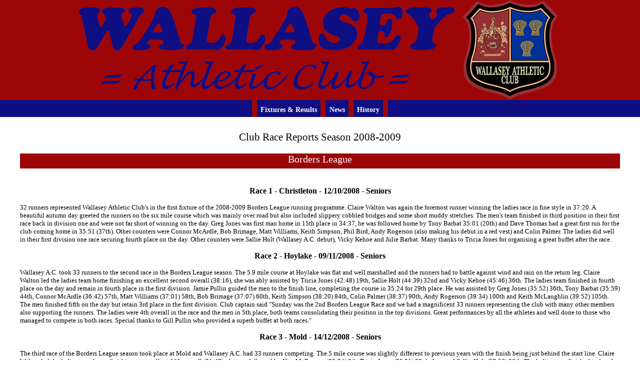

--- FILE ---
content_type: text/html
request_url: http://wallaseyathleticclub.co.uk/WAC_files/html/reports/news2008-2009.htm
body_size: 7795
content:
<!DOCTYPE html>
<html lang="en">
<head>
<link href="../../css/stylesheet.css" rel="stylesheet" type="text/css" >
<link href="../../css/site-stylescentralogo.css" rel="stylesheet" type="text/css" >
<link href="../../css/r-c-min.css" rel="stylesheet" type="text/css" >
<link rel="icon" type="image/x-icon" href="../../images/favicon.ico" >
<meta http-equiv="Content-Type" content="text/html; charset=utf-8" >
<meta name="author" content="Anthony Barbat" >
<meta name="description" content="Wallasey Athletic Club Race Reports" >
<meta name="google-site-verification" content="A2y6o6UFO1JONyV8UZdqB_hhrP6r8mgvRIJO9xnr9ak" >
<title>Wallasey Athletic Club Race Reports</title>
</head>
<!--Start of menu-->
<BODY>
<div id="myheader"><a href="../../../index.html"><img src="../../images/wacheaderps1000x200.bmp" alt="Site Name"></a>
</div>
<div id="centeredsubmenu">
    <ul>
        <li class="active"><a href="../results/fixtures.htm">Fixtures &amp; Results</a>
            <ul>
                <li><a href="../results/fixtures.htm">Fixtures</a></li>
                <li><a href="../results/results.htm">Results</a></li>
                <li><a href="../../misc/grandprix.htm">Grand Prix</a></li>
                <li><a href="../../html/results/christmas.htm">Christmas Handicap</a></li>
                <li><a href="../../html/results/summer.htm">Summer Handicap</a></li>
            </ul>
        </li>
        <li><a href="../reports/news.htm">News</a>
            <ul>
                <li><a href="../reports/news.htm">Club Races</a></li>
	            <li><a href="../reports/reports.htm">Open Races</a></li>
            </ul>
        </li>
        <li><a href="../../misc/history.htm">History</a>
            <ul>
                <li><a href="../../misc/history.htm">History</a></li>
                <li><a href="../../misc/centenary.htm">Centenary</a></li>
                <li><a href="../../html/reports/records.htm">Club Records</a></li>
            </ul>
        </li>
    </ul>
</div>
<!--End of menu-->
<div id="wrapper">
<p></p>
<BR><H1 class="cent">Club Race Reports Season 2008-2009</H1><BR>
<p></p>
<hr>
<div class="league">Borders League</div>
<hr>
<br>
<br><H3>Race 1 - Christleton - 12/10/2008 - Seniors</H3>
<br>
32 runners represented Wallasey Athletic Club's in the first fixture of the 2008-2009 Borders League running programme. Claire Walton was again the foremost runner winning the ladies race in fine style in 37:20. A beautiful autumn day greeted the runners on the six mile course which was mainly over road but also included slippery cobbled bridges and some short muddy stretches. The men's team finished in third position in their first race back in division one and were not far short of winning on the day. Greg Jones was first man home in 15th place in 34:37, he was followed home by Tony Barbat 35:01 (20th) and Dave Thomas had a great first run for the club coming home in 35:51 (37th). Other counters were Connor McArdle, Bob Brimage, Matt Williams, Keith Simpson, Phil Bird, Andy Rogerson (also making his debut in a red vest) and Colin Palmer. The ladies did well in their first division one race securing fourth place on the day. Other counters were Sallie Holt (Wallasey A.C. debut), Vicky Kehoe and Julie Barbat. Many thanks to Tricia Jones for organising a great buffet after the race.
<br>
<br><H3>Race 2 - Hoylake - 09/11/2008 - Seniors</H3>
<br>
Wallasey A.C. took 33 runners to the second race in the Borders League season. The 5.9 mile course at Hoylake was flat and well marshalled and the runners had to battle against wind and rain on the return leg. Claire Walton led the ladies team home finishing an excellent second overall (38:16), she was ably assisted by Tricia Jones (42:48) 19th, Sallie Holt (44:39) 32nd and Vicky Kehoe (45:46) 36th. The ladies team finished in fourth place on the day and remain in fourth place in the first division. Jamie Pullin guided the men to the finish line, completing the course in 35:24 for 29th place. He was assisted by Greg Jones (35:52) 36th, Tony Barbat (35:59) 44th, Connor McArdle (36:42) 57th, Matt Williams (37:01) 58th, Bob Brimage (37:07) 60th, Keith Simpson (38:20) 84th, Colin Palmer (38:37) 90th, Andy Rogerson (39:34) 100th and Keith McLaughlin (39:52) 105th. The men finished fifth on the day but retain 3rd place in the first division. Club captain said "Sunday was the 2nd Borders League Race and we had a magnificent 33 runners representing the club with many other members also supporting the runners. The ladies were 4th overall in the race and the men in 5th.place, both teams consolidating their position in the top divisions. Great performances by all the athletes and well done to those who managed to compete in both races. Special thanks to Gill Pullin who provided a superb buffet at both races."
<br>
<br><H3>Race 3 - Mold - 14/12/2008 - Seniors</H3>
<br>
The third race of  the Borders League season took place at Mold and  Wallasey A.C. had 33 runners competing. The 5 mile course was slightly different to previous years with the finish being just behind the start line.  Claire Walton led the ladies team home finishing an excellent fifth overall (31:47), she was followed by Kim McEneany (33:34) 8th, Tricia Jones (35.21) 23rd place and Sallie Holt (37:56) 36th. The ladies team finished in fourth place on the day and move up to third place in the first division. Greg Jones led a close pack of four Wallasey runners home, completing the course in 29:20 for 31st place. The others were, Matt Williams (29:29) 33rd,  Connor McArdle (29:33) 34th,Tony Barbat (29:41) 35th. Other counters were Andy Rogerson, Colin Palmer, Keith McLaughlin, Keith Simpson, Colin Benson and Arthur Wilson. The men finished third on the day and retain 3rd place in the first division.   Once again a special thanks to Les & Gill Pullin who provided a superb buffet at both races.  Some runners who are prominent in the individual age category standings are John Cottrell (who ran his 50th Borders on Sunday) and Claire Walton first, Tricia Jones second and Bob Brimage, Peter Lonsdale, Vicky Kehoe, Nicci Davies all third. Well done also to Matt Williams whose improvement is showing in the handicap results, he finished joint first in the Mold race and lies third overall.
<br>
<br><H3>Race 4 - Caernarfon - 04/01/2009 - Seniors</H3>
<br>
The course used for the Caernarfon 10K was run in the opposite direction for the fourth Borders League fixture. On a cool day the course had some icy patches which he runners were advised to avoid. Claire Walton led the ladies team home once again finishing an superb second overall (39:14), she was followed by  Tricia Jones   (44:14) 19th,  Sallie Holt (47.05) 28th place and Nicci Davies (50:05) 38th. The ladies team finished in fourth place on the day and occupy fourth place in the first division. Connor McArdle was first man home, completing the course in an excellent time of 37:27 for 28th place. Other counters were Matt Williams,   Keith McLaughlin,   John Armstrong, Colin Palmer, Keith Simpson, Colin Benson, Richard Saunders, John Cottrell and Andy Rogerson. The men finished fourth on the day and retain third place in the first division.   Once again a special thanks to Les & Gill Pullin who provided a superb buffet.  Some of Wallasey's runners lead their individual age category standings John Cottrell (Vet 60) , Claire Walton (Senior Ladies)  and Nicci Davies (Ladies Vets 50). Well done to Phil Wilkinson and Julie Barbat who received the best race times for the day after the handicaps were applied.
<br>
<br><H3>Race 5 - Capenhurst - 22/02/2009 - Seniors</H3>
<br>
Ellesmere Port Running Club organised the fifth race in the Borders League series. Once again the sun shone and the 2 lap course at Capenhurst was flat and allowed some quick times over the 5.43 miles. Wallasey had 21 men and 11 women running. Some of Wallasey's runners were jaded after their efforts of the previous day at the National in London and both teams positions suffered. The men finished 6th on the day but managed to retain third position in the first division. A gallant run by Greg Jones saw him lead the team home in 31st place in a time of 32:00. He was assisted by Tony Barbat, Connor McArdle, Jamie Pullin, Colin Palmer, Keith Simpson, Colin Benson, Matt Williams, Phil Cuthbert and Phil Bird. The ladies finished fifth on the day and held on the fourth in the first division. Although missing some of their big hitters the ladies did well, Sallie Holt was first to return in 39:19 and she was joined by Vicky Kehoe, Nicci Davies and Alison Engle (making her debut for the club). Other debutants were Nikki and Rachael Kenny and Di McArdle. Many thanks again to Les and Gill Pullin for the post race buffet and for all the supporters who cheered on the runners.
<br>
<br><H3>Race 6 - Connah's Quay - 15/03/2009 - Seniors</H3>
<br>
35 runners turned out for Wallasey A.C. in the penultimate race of the Borders League.  On a day blessed with brilliant sunshine the men packed well with 12 men in the top 100. First to return after conquering the undulating course was Greg Jones. Greg completed the 4.5 mile course in 26:13 for 39th place. He was closely followed by Tony Barbat 26:22 (40th) and Jamie Pullin 26:27 (41st). Other counters were Matt Williams, Keith McLaughlin, Connor McArdle, Colin Palmer, Keith Simpson, Paul Richardson and Phil Cuthbert. The men finished 4th on the day and remain in a solid third place in division 1. Sallie Holt was first lady home in 33:29 in 30th place. She was ably assisted by Sue Nunn, Nicci Davies and Vicky Kehoe. The ladies finished sixth on the day and are fourth in Division 1.
<br>
<br><H3>Race 7 - Wrexham - 29/04/2009 - Seniors</H3>
<br>
Wallasey Athletic Club completed their best ever season in the Borders League, the men's team finished third in division one and the ladies 4th also in division one. Added to the 2 team successes were 6 runners picking up individual prizes, John Cottrell 1st in the male over 60, Nicci Davies first in the female over 50, Keith Simpson 3rd in the male over 40, Vicky Kehoe third in the female over 35, Tony Barbat 5th in the male over 45, Greg Jones 10th in the senior men. The fast flat 4 mile course was completed first by Greg Jones in an excellent time of 22:35 (31st), he was followed by a cluster of Wallasey runners, Jamie Pullin in 22:38 (34th), Tony Barbat 22:45 (37th), Connor McArdle 23:02 (42nd) and Matt Williams 23:14 (50th). Other counters were Steve Wilkinson, John Armstrong, Phil Cuthbert, Paul Richardson and Colin Benson.  The first lady home was Claire Walton in 13th place after two months out injured (26:16),  Tricia Jones recorded 27:43 (26th), with Jane Woodhead 29:08 (35th) making an impressive debut and Sharon Lamont 29:15 (37th) completing the team.
<br>
<hr>
<div class="league">Liverpool & District XC Union</div>
<hr>
<br>
<br><H3>Race 1 - Beacon Park - 08/11/2008 - Seniors</H3>
<br>
Wallasey's runners faced a tough introduction to the new cross country season on the hilly course at Beacon Park, Skelmersdale. To add to the task the course was particularly muddy in sections which made the going even more difficult. 9 of the club's representatives completed the course but the overall result was disappointing with the club finishing 9th of the ten clubs that fielded full teams.  First home was Greg Jones (32nd),  other counters were Tony Barbat (49th), Phil Cuthbert (58th), Andy Rogerson (62nd), Matt Williams (67th) and Stan Williams (80th). Club captain Dave Walton said "On Saturday we had a strong team in the opening Liverpool and District Cross Country League race on a challenging course at Beacon Park in Skelmersdale.  9 runners completed the course and all perfomed exceptionally well in difficult conditions. The first cross country of the season is always a challenge and the wet conditions did not disappoint. Well done to everyone who took part.". Another race report can be found here.
<br>
<br><H3>Race 2 - Sefton Park - 29/11/2008 - Seniors</H3>
<br>
Freezing fog greeted the runners in the second race of the Liverpool & District Cross Country Union season. The event in Sefton Park also incorporated the McCain Cross Challenge and the European Cross Country Trials. The course which was slightly different to previous years was not as muddy as expected. Wallasey had 11 men and 3 women representatives, Connor McArdle was the first to race completing the 5.5k course in 20:19 for 19th place in the under 17 boys. The Kim McEneany led the ladies home over the 8.1k distance in 34:18 for an excellent 85th place. She was followed by Vicky Kehoe 40:21 (120th) and Julie Barbat 42:33 (129th). Greg Jones was first back for the men finishing in 25th in a time of 37:29. Other counters were Tony Barbat, the improving Matt Williams, Andy Rogerson, Colin Benson and John Armstrong.
<br>
<br><H3>Race 3 - Stadt Moers Park - 13/12/2008 - Seniors</H3>
<br>
Wallasey A.C. avoided relegation on the final league race of the season at Stadt Moers. Wallasey had 12 runners starting the race and good packing ensured Wallasey had their best finish for many years coming third in their division on the day. The points total from this race and the failure of St. Helens Sutton and Southport & Waterloo to field a team of at least four runners meant that Wallasey finished fourth overall in division. This is an extremely satisfying result after a difficult race on a course that had been used in the morning for 11 school's races. The mud was thick and extended for much of the course, also the it was hilly and under water in some spots, team captain Dave Walton described it as 'Proper cross country!'.  Greg Jones showed the men the way home and good efforts from the other counters Matt Williams, Connor McArdle, Keith McLaughlin, Phil Cuthbert and Tony Barbat helped Wallasey to a great result.
<br>
<br><H3>Championships - Clarkes Garden - 08/02/2009 - Seniors</H3>
<br>
Connor McArdle made a flying start to the Liverpool & District Cross Country Championships and he never looked back coming home first for the club in a remarkable 20th place. The team finished in 7th on the day the other counters being Greg Jones, Tony Barbat, Phil Cuthbert, Andy Rogerson and Colin Benson. Three ladies (Tricia Jones, Sallie Holt and Vicky Kehoe) also made the trip to Clarkes Garden, the course which had some snowy areas was frozen initially but was then softened up by the runners.
<br>
<hr>
<div class="league">Cross Country Championships</div>
<hr>
<br>
<br><H3>Merseyside - Arrowe Park - 10/01/2009 - Senior Men</H3>
<br>
Wallasey's ladies had a successful day at the Merseyside County Cross Country Championships at a frozen Arrowe Park. Claire Walton finished a superb fifth on the day and was selected for the county team to race at the inter-counties championships at Nottingham in March. Nicci Davies was awarded silver for second place in her age category and Julie Barbat and Rachel Saunders made up the four that picked up a bronze medal in the team event. Connor McArdle did well to finish 16th in a tough under 17 men field. The senior men finished seventh, Matt Williams leading them home in 34th place.
<br>
<br><H3>Northern - Sherdley Park, St, Helens - 24/01/2009 - Senior Men</H3>
<br>
Wallasey had 14 runners at the Northern Cross Country Championships at Sherdley Park. First to race on the muddy course was Connor McArdle, who ran well to finish 78th. Tricia Jones showed the ladies the way home, finishing in 119th place, she was followed by Vicky Kehoe (200th) and Julie Barbat (221st). The men finished in 28th place in the team event, first home was Tony Barbat, Andy Rogerson had a great run to be second home and Matt Williams, Greg Jones, Keith McLaughlin and Colin Benson made up the team. The runners owe a debt of gratitude to all the volunteers without whom there would be no race. Several of them were from Wallasey A.C. including Bob and Anne Brimage, Mel Schless, Pete McArdle and Mike Griffiths.
<br>
<br><H3>National - Parliament Hill Fields - 21/02/2009 - Senior Men</H3>
<br>
The 2009 National Cross Country Championships returned to its 'spiritual home' at Parliament Hill Fields in London. On a gloriously sunny day Wallasey had 11 male and one female runners. Julie Barbat ran her first 'National' and described the course as 'ideally suited for hippos!'. Julie completed the 8km course in 51:34 for 508th place.   The runners are also thankful to Ann & Bob Brimage also made the trip assisting as race officials. Wallasey's men finished 72nd out of 112 complete teams in the 6 man event, Greg Jones, Tony Barbat, Matt Williams, Phil Cuthbert, Andy Rogerson, and John Armstrong being the counters. Andy had led half way through the first lap before losing and retrieving a shoe. The course which included plenty of mud and several hill climbs was testing for the 1455 runners who managed to complete it, other runners from Wallasey who managed this were Keith McLaughlin, captain Dave Walton, Pat Riley, Stan Williams and Paul Thelwell (running his first National).
<br>
<hr>
<div class="league">Wirral Multi Terrain Series</div>
<hr>
<br>
<br><H3>Race 1 - Royden Park - 02/09/2008 - Senior Men</H3>
<br>
29 Wallasey runners contested the first Wirral Multi Terrain race of the new season. Rain earlier in the day had left the 4.5 mile course wet and in parts treacherous. Claire Walton was the star of the show, superbly winning the ladies race in 32:13. She was ably supported by Tricia Jones (13th) 36:07 and Kim McEneany, representing Wallasey for the first time for 5 years, (15th) 36:47. These excellent results meant the ladies first team finished the evening in second place. The ladies 'B' team finished ninth and were second 'B' team. The men's first team showed good packing with 5 runners in places 18 to 30, Jamie Pullin leading them home in 29:46. The men's first team finished in third place. The men's 'B' team finished tenth and were second 'B' team.
<br>
<br><H3>Race 2 - Eastham Woods - 09/09/2008 - Senior Men</H3>
<br>
The second Wirral Multi Terrain fixture took place at Eastham Woods and Wallasey again hard a large contingent of runners. The course was dark and narrow and fortunately no runners completely lost their way. Claire Walton excelled again by winning the ladies race. This time she extended her margin of victory over the second runner to more than a minute, a superb performance. Kim McEneany improved to 12th and was immediately followed by Tricia Jones. This meant the ladies team finished a close third on the day and retain second position overall. The ladies 'B' team (Ann Taylor-Kilbane, Sallie Holt and Vicky Kehoe) finished fifth and were first 'B' team. The men's first team slipped a little from the previous week to finish fifth. Tony Barbat was first home for the club in 16th place (25:34). The men's 'B' team again finished tenth and were second 'B' team. Early leaders in the individual categories include Greg Jones (Men under 30), Claire Walton (Ladies under 30) and Tricia Jones (Ladies over 40).
<br>
<br><H3>Race 3 - Harrison Drive - 16/09/2008 - Senior Men</H3>
<br>
Claire Walton won the ladies race in the the third race of the Wirral Multi Terrain series at Harrison Drive. This helped the ladies finish in second with assistance from Tricia Jones 9th and Kim McEneany (12th). The men's finished third on the day. Counters for the men were Greg Jones (13th), Tony Barbat (23rd), Jamie Pullin (24th), Connor McArdle (27th) and Steve Wilkinson (31st).
<br>
<br><H3>Race 4 - Arrowe Park - 23/09/2008 - Senior Men</H3>
<br>
The final race of the multi terrain series took place at Arrowe Park on a sunny evening. Men's captain Dave Walton said "It was a joy and a pleasure to be part of Wallasey Athletic Club at the Multi Terrain presentation evening. The ladies team finished in 2nd place overall and the men were 3rd in extremely competitive leagues. This is an outstanding performance and demonstrates the ever increasing strength in depth of the club. In each race we had at least 20 men and 9 ladies competing and all have contributed to the success of the club. Thanks and well done to one and all. Individual age category awards went to Greg Jones 3rd, Jamie Pullen  3rd,  Tricia Jones 2nd and Claire Walton 1st. In addition Claire Walton was awarded the overall ladies winner with a maximum of 75 points having won the ladies race on three occasions. A fantastic set of results and further adds to the growing reputation of Wallasey Athletic Club. We now need to take this standard of participation and performance into the forthcoming Borders League and Cross Country season. See you all on October 10th at Christleton for the first Borders League race."

Wallasey A.C. successfully hosted the third race in the Wirral Multi Terrain series at Harrison Drive. The contest started along the beach at the site of the former Derby pool. Claire Walton dominated the ladies race, winning in 27:15. Tricia Jones put in a great effort to finish 9th and she was backed up by Kim McEneany in 12th. This meant the ladies team finished second just one point behind the winners Tattenhall and are in joint second position overall with Tattenhall just four points behind leaders Wirral. The ladies 'B' team finished seventh and were second 'B' team (2nd overall). The men's first team got back on track to finish second 'A' team. Greg Jones had a good run the finish 13th and first for the club. The men's 'B' team again finished eighth and were second 'B' team. Claire Walton has an unassailable lead in the ladies under 30 and in the overall ladies categories. Others with leaders in the individual categories are Tricia Jones (Ladies over 40) and Greg Jones (Men under 30), in which Wallasey also have Steve Wilkinson second and Matt Williams third. Bob Brimage has a medal chance in second in the over 50 men.
<br>
<hr>
<div class="league">Christmas Handicap</div>
<hr>
<br>
<br><H3>Christmas Handicap - Wallasey Shore - 21/12/2008 - Seniors</H3>
<br>
Handicap winner was club secretary Rolf Westrum and first lady home was Sue Nunn. Matt Williams had the fastest time of the day finishing the course in 15:19 and Tricia Jones the fastest lady in 18:41.
<br>
<!--Start of footer-->
<p></p></div>
<footer class="footer">
       <div class="footercontainer">
              <div class="footerrow">
                     <div class="footer-col">
                            <h4>Fixtures & Results</h4>
                                   <ul>
                                          <li><a href="../results/fixtures.htm">Fixtures</a></li>
                                          <li><a href="../results/results.htm">Results</a></li>
                                          <li><a href="../../misc/grandprix.htm">Grand Prix</a></li>
                                          <li><a href="../../html/results/christmas.htm">Christmas Handicap</a></li>
                                          <li><a href="../../html/results/summer.htm">Summer Handicap</a></li>
                                   </ul>
                     </div>
                     <div class="footer-col">
                            <h4>News & History</h4>
                                   <ul>
                                          <li><a href="../reports/news.htm">Club Races</a></li>
                                          <li><a href="../reports/reports.htm">Open Races</a></li>
                                          <li><a href="../../misc/history.htm">History</a></li>
                                          <li><a href="../../misc/centenary.htm">Centenary</a></li>
                                          <li><a href="../../html/reports/records.htm">Club Records</a></li>
                                   </ul>
                     </div>
                     <div class="footer-col">
                            <h4>Miscellaneous</h4>
                                   <ul>
                                          <li><a href="../../misc/links.htm">Links</a></li>
                                          <li><a href="../../misc/contacts.htm">Contacts</a></li>
                                          <li><a href="../../misc/updates.htm">Updates</a></li>
                                   </ul>
                     </div>
                     <div class="footer-col">
                            <h4>Follow Us</h4>
                                   <div class="social-links">
                                          <a href="https://www.facebook.com/groups/343571882404744"><img src="../../images/facebook.png" alt="facebook icon" title="Facebook"/></a>
                                          <a href="https://www.instagram.com/wallaseyac/"><img src="../../images/instagram.png" alt="instagram icon" title="Instagram"/></a>
                                          <a href="https://www.strava.com/clubs/wallaseyathleticclub"><img src="../../images/strava.png" alt="strava icon"title="Strava"/></a>
                           </div>
                     </div>
              </div>
       </div>
</footer>
<!--End of footer-->
</body>
</html>


--- FILE ---
content_type: text/css
request_url: http://wallaseyathleticclub.co.uk/WAC_files/css/stylesheet.css
body_size: 4756
content:
@charset "UTF-8";
/* CSS Document */

/*CSS RESET*/
html,
body,
div,
span,
applet,
object,
iframe,
h1,
h2,
h3,
h4,
h5,
h6,
p,
blockquote,
pre,
a,
abbr,
acronym,
address,
big,
cite,
code,
del,
dfn,
em,
font,
img,
ins,
kbd,
q,
s,
samp,
small,
strike,
strong,
sub,
sup,
tt,
var,
dl,
dt,
dd,
ol,
ul,
li,
fieldset,
form,
label,
legend,
table,
caption,
tbody,
tfoot,
thead,
tr,
th,
td {
  margin: 0;
  padding: 0;
  border: 0;
  outline: 0;
  font-weight: inherit;
  font-style: inherit;
  font-size: 100%;
  vertical-align: middle;
}
/*End RESET - Begin Full Width CSS*/

html {
  scroll-behavior: smooth;
}

* {
  margin: 0;
  padding: 0;
  box-sizing: border-box;
}

body {
  background-color: #fff;
  font-family: verdana;
  font-size: 10pt;
}

H1 {
  font-family: verdana;
  font-size: 16pt;
  text-align: center;
}

H2 {
  font-family: verdana;
  font-size: 14pt;
  text-align: center;
}
H3 {
  font-family: verdana;
  font-weight: bold;
  font-size: 10pt;
  text-align: center;
}
P {
  font-family: verdana;
  font-size: 12pt;
}
P1 {
  font-family: verdana;
  font-size: 10pt;
}
hr {
  width: 100%;
  margin-left: auto;
  margin-right: auto;
  height: 4px;
  background-color: #ffffff;
  color: #ffffff;
  border: 0 none;
}

.event {
  max-width: 1200px;
  padding: 10px;
  text-align: center;
  background: #9c0606;
  color: white;
  font-size: 10px;
}

.eventpic img {
  display: block;
  margin-left: auto;
  margin-right: auto;
}

#map {
  width: 500px;
  height: 400px;
}

#header {
  font-family: verdana;
  padding: 0em;
  background-image: url("../images/wacheaderps1000x200.bmp");
  background-repeat: no-repeat;
  background-position: center;
  background-color: #9c0606;
  height: 200px;
}
#myheader {
  background-color: #9c0606;
  margin: 0 0 0 0;
  height: 200px;
  width: 100%;
}

#wrapper {
  font-family: verdana;
  max-width: 1200px;
  margin: 0px auto;
  padding: 0px 0px;
  background-color: #fff;
  clear: both;
}

#wrapper H3 {
  font-family: verdana;
  font-weight: bold;
  font-size: 12pt;
}
#wrapper p {
  font-family: verdana;
  font-size: 10pt;
}

#wrapper p1 {
  background-color: #9c0606;
  font-family: verdana;
  font-size: 10pt;
}

#wrapper tr.decoration img {
  display: block;
}

#mybody {
  font-family: verdana;
  font-size: 20px;
  font-weight: bold;
  width: 1000px;
}

#navbar {
  padding: 0px;
  min-width: 100%;

  height: 34px;
  margin: 0px;
  float: left;
  background-image: url("../images/navbar.jpg");
}
#section {
  margin: 0 auto;
  font-family: verdana;
  font-size: 15pt;
  font-weight: bold;
  /* width: 1200px; */
}

ul.dropdown {
  font-family: verdana;
  min-width: 100%;
  height: 34px;
  background-image: url("../images/navbar.jpg");
  background-repeat: no-repeat;
  background-position: center top;
  margin: 0px;
  padding: 0px;
  font-family: verdana;
  float: left;
}

ul.dropdown li {
  font-family: verdana;
  font-size: 10pt;

  border-right-width: 8px;
  border-right-style: solid;
  border-right-color: #9c0606;
  float: left;
  line-height: 34px;
}

ul.dropdown li a {
  font-family: verdana;
  display: block;
  padding: 0px 30px;
  text-transform: capitalize;
  font-family: verdana;
  font-size: 12px;
  font-weight: bold;
  text-decoration: none;
  color: #ffffff;
}

ul.dropdown ul li a {
  font-family: verdana;
  padding: 0px 0px 0px 20px;
  width: 240px;
  background-color: #0f0f83;
}

ul.dropdown ul li a:hover {
  background-color: #9c0606;
  color: #ffffff;
}

ul.dropdown a.open {
  color: #ffffff;
}

ul.dropdown ul li {
  background-color: transparent;
}

ul.dropdown li:hover {
  background-color: #9c0606;
}

ul.dropdown ul li:hover {
  background-color: #9c0606;
  color: #fff;
}
ul.dropdown,
ul.dropdown li,
ul.dropdown ul {
  list-style: none;
  margin: 0;
  padding: 0;
}

ul.dropdown li.hover,
ul.dropdown li:hover {
  position: relative;
  z-index: 2;
  cursor: default;
}

ul.dropdown ul {
  visibility: hidden;
  position: absolute;
  top: 100%;
  left: 0;
  z-index: 1;
  width: 100%;
  background-color: #9c0606;
}

ul.dropdown ul li {
  float: none;
}

ul.dropdown li:hover > ul {
  visibility: visible;
}

ul.menueventpages {
  font-family: verdana;
  /* max-width: 1200px; */
  width: 100%;
  height: 34px;
  background-image: url("../images/pagesnavbar.jpg");
  background-repeat: no-repeat;
  background-position: center top;
  background-color: #9c0606;
  margin: 0px;
  padding: 0px;
  float: left;
}

ul.menueventpages li {
  font-family: verdana;
  font-size: 10pt;
  border-right-width: 8px;
  border-right-style: solid;
  border-right-color: #9c0606;
  float: left;
  line-height: 34px;
}

ul.menueventpages li a {
  font-family: verdana;
  display: inline-block;
  padding: 0px 20px;
  text-transform: capitalize;
  font-family: verdana;
  font-size: 12px;
  font-weight: bold;
  text-decoration: none;
  color: #ffffff;
}

ul.menueventpages li:hover {
  background-color: #0f0f83;
}

ul.menueventpages,
ul.menueventpages li,
ul.menueventpages ul {
  list-style: none;
  margin: 0;
  padding: 0;
  height: 34px;
}

ul.menueventpages li.hover,
ul.menueventpages li:hover {
  position: relative;
  cursor: default;
}

ul.menueventpages ul {
  visibility: hidden;
  position: absolute;
  top: 100%;
  left: 0;
  width: 100%;
  background-color: #9c0606;
}

.clubscarlet {
  color: #9c0606;
  font-weight: bold;
}
.cent {
  text-align: center;
  margin: auto;
}
.myright {
  text-align: right;
}
.myleft {
  text-align: left;
}
.video {
  text-align: center;
}
.report {
  text-align: left;
  font-size: 1.1rem;
}
.myindexhead {
  text-align: center;
  color: #9c0606;
}
.myindexpage {
  color: #9c0606;
}
.mylightblue {
  height: 34px;
  background-color: #6cf;
}

.badge img {
  width: 40px;
  height: 40px;
}

.vest img {
  /* width: 40px; */
  height: 35px;
}

/**********************/
/* TEAM RESULTS TABLE */
/**********************/

table#raceresults {
  margin-left: auto;
  margin-right: auto;
  border-collapse: collapse;
  max-width: 1200px;
}

table#raceresults th {
  background-color: #9c0606;
  color: white;
  padding: 10px;
}

table#raceresults th.Club,
th.Name {
  width: 20%;
  text-align: left;
}
table#raceresults th.Time {
  width: 12%;
}

table#raceresults td.Position,
td.Name {
  border-bottom: 1px solid black;
}
table#raceresults td.Position,
td.Racetime,
td.Chiptime,
td.Chipposition,
td.Agecategory,
td.Agecategoryposition,
td.Gender,
td.Genderposition,
td.Racenumber {
  text-align: center;
  border-bottom: 1px solid black;
}
table#raceresults td.title {
  background-color: #9c0606;
  color: white;
  text-align: center;
  font-family: verdana;
  font-weight: bold;
  font-size: 12pt;
  padding-top: 10px;
  padding-bottom: 10px;
}
table#raceresults td.story {
  text-align: left;
  font-family: verdana;
  font-size: 10pt;
  padding-top: 20px;
  padding-bottom: 20px;
}

table#raceresults td {
  border-bottom: 1px solid black;
}

table#raceresults tr:hover {
  background-color: #ddd;
}

/**********************/
/* TEAM RESULTS TABLE */
/**********************/
table#teamresults {
  margin-left: auto;
  margin-right: auto;
  border-collapse: collapse;
}

table#teamresults th {
  background-color: #9c0606;
  color: white;
  padding: 10px;
  text-align: center;
}
table#teamresults th.Clubbadge {
  width: 5%;
}
table#teamresults th.Club {
  width: 25%;
  text-align: left;
}
table#teamresults th.P1,
th.P2,
th.P3,
th.P4,
th.P5,
th.P6,
th.P7,
th.P8,
th.P9,
th.P10 {
  width: 5%;
  text-align: center;
}
table#teamresults td.Club {
  text-align: left;
  vertical-align: middle;
}
table#teamresults td.Team {
  text-align: left;
  vertical-align: middle;
}
table#teamresults td.P1,
td.P2,
td.P3,
td.P4,
td.P5,
td.P6,
td.P7,
td.P8,
td.P9,
td.P10 {
  text-align: center;
  vertical-align: middle;
}

table#teamresults tr:hover {
  background-color: #ddd;
}

table#teamresults td {
  border-bottom: 1px solid black;
  vertical-align: middle;
}
table#teamresults td.P1,
td.P2,
td.P3,
td.P4,
td.P5,
td.P6,
td.P7,
td.P8,
td.P9,
td.P10,
td.P11,
td.P12 {
  width: 6%;
  text-align: right;
}
table#teamresults th.teamresultsheader {
  text-align: center;
  color: black;
  background-color: #ccffff;
  font-family: verdana;
  font-size: 14pt;
}
/*******************/
/* OPEN RACE TABLE */
/*******************/

table#otherresults {
  margin-left: auto;
  margin-right: auto;
  border-collapse: collapse;
}

table#otherresults th {
  background-color: #9c0606;
  color: #fff;
  padding: 10px;
  border-bottom: 1px solid black;
}

table#otherresults th.Name {
  width: 20%;
  text-align: left;
}
table#otherresults th.Time {
  width: 16%;
}

table#otherresults td.Position,
td.Name {
  border-bottom: 1px solid black;
}
table#otherresults td.Position,
td.Racetime,
td.Chiptime,
td.Chipposition,
td.Agecategory,
td.Agecategoryposition,
td.Gender,
td.Genderposition,
td.Racenumber {
  text-align: center;
  border-bottom: 1px solid black;
}
table#otherresults td.title {
  background-color: #9c0606;
  color: white;
  text-align: center;
  font-family: verdana;
  font-weight: bold;
  font-size: 12pt;
  padding-top: 10px;
  padding-bottom: 10px;
}
table#otherresults td.story {
  text-align: left;
  font-family: verdana;
  font-size: 10pt;
  padding-top: 20px;
  padding-bottom: 20px;
}

table#otherresults td.noborder {
  border-bottom: 1px solid black;
  border-left: 0px solid black;
  border-right: 0px solid black;
}
table#otherresults td {
  border-bottom: 1px solid black;
}

table#otherresults tr:hover {
  background-color: #ddd;
}
/*******************/
/* OPEN RACE TABLE */
/*******************/

table#openresults {
  margin-left: auto;
  margin-right: auto;
  border-collapse: collapse;
  width: 100%;
}

table#openresults th {
  background-color: #b4b5b1;
  color: #fff;
  /* padding: 20px, 10px, 0px, 20px; */
  line-height: 34px;
  border-bottom: 1px solid black;
}

table#openresults th.OpenPosition,
th.OpenChipPosition,
th.OpenBib,
th.OpenGender,
th.OpenAC {
  width: 12%;
  text-align: center;
}

table#openresults th.OpenName {
  width: 30%;
  text-align: left;
}

table#openresults th.OpenChipTime {
  padding-right: 10px;
  padding-left: 10px;
}

table#openresults td.OpenName {
  /* width: 30%; */
  text-align: left;
  padding-left: 10px;
}

table#openresults td.OpenPosition,
td.OpenChipPosition,
td.OpenChipTime,
td.OpenRaceTime,
td.OpenName {
  border-bottom: 2px solid #9c0606;
  font-weight: 600;
  font-size: larger;
  /* width: 12%; */
}

table#openresults td.OpenCategoryPosition {
  border-bottom: 2px solid #9c0606;
}
table#openresults td.OpenChipTime {
  padding-right: 10px;
  padding-left: 10px;
}
table#openresults td.OpenBib {
  line-height: 6px;
  /* padding-bottom: 8px; */
  font-size: 4px;
  border-right: 2px solid #9c0606;
  border-left: 2px solid #9c0606;
  border-bottom: 2px solid #9c0606;
}
table#openresults td.OpenRaceNumber {
  font-size: large;
  font-weight: bold;
  border-right: 2px solid #9c0606;
  border-left: 2px solid #9c0606;
  border-bottom: 2px solid #9c0606;
}

table#openresults td.OpenName {
  text-align: left;
  border-bottom: 2px solid #9c0606;
}

table#openresults td.OpenGender,
td.OpenAgeCategory {
  font-weight: bold;
}
table#openresults td.OpenPosition,
td.OpenChipTime,
td.OpenRaceTime,
td.OpenChipPosition,
td.OpenAgeCategoryPosition,
td.OpenGenderPosition,
td.OpenRaceNumber {
  text-align: center;
  border-bottom: 2px solid #9c0606;
}
table#openresults td.OpenChipTime,
td.OpenRaceTime {
  /* text-align: center; */
  /* color: darkgray; */
  font-weight: 700;
  border-bottom: 2px solid #9c0606;
}

table#openresults tbody.mybody:hover td {
  background-color: #b4b5b1;
}

/******************/
/* FIXTURES TABLE */
/******************/

table#fixtures {
  margin-left: auto;
  margin-right: auto;
  border-collapse: collapse;
}

table#fixtures th {
  background-color: #9c0606;
  color: white;
  padding: 10px 0px;
}
table#fixtures th.Eventname {
  width: 15%;
  text-align: left;
}
table#fixtures th.Comments,
th.Club {
  width: 10%;
  text-align: left;
}
table#fixtures th.Location {
  width: 15%;
  text-align: left;
}
table#fixtures th.Results {
  width: 7%;
  text-align: left;
}
table#fixtures th.Day {
  width: 5%;
  text-align: left;
}
table#fixtures th.Date,
td.Date {
  width: 15%;
  text-align: left;
  padding-left: 10px;
}
table#fixtures th.Category,
td.Category {
  width: 11%;
  text-align: center;
}
table#fixtures th.Time {
  width: 7%;
}

table#fixtures td.Results,
td.Standings {
  text-align: center;
}
table#fixtures td.Time {
  text-align: center;
}

table#fixtures tr:hover {
  background-color: #ddd;
}

table#fixtures td {
  border-bottom: 1px solid black;
}
table#fixtures th.fixturesheader {
  background-color: #9c0606;
  font-family: verdana;
  font-size: 14pt;
}

table#xmasfixtures {
  margin-left: auto;
  margin-right: auto;
  border-collapse: collapse;
}

table#xmasfixtures th {
  background-color: #9c0606;
  color: white;
  padding: 10px;
}
table#xmasfixtures th.Eventname {
  width: 15%;
  text-align: left;
}
table#xmasfixtures th.Comments,
th.Club {
  width: 10%;
  text-align: left;
}
table#xmasfixtures th.Location {
  width: 15%;
  text-align: left;
}
table#xmasfixtures th.Results {
  width: 7%;
  text-align: left;
}
table#xmasfixtures th.Day {
  width: 5%;
  text-align: left;
}
table#xmasfixtures th.Date {
  width: 15%;
  text-align: left;
}
table#xmasfixtures th.Category {
  width: 11%;
  text-align: left;
}
table#xmasfixtures th.Time {
  width: 7%;
}

table#xmasfixtures td.Results,
td.Standings {
  text-align: center;
}
table#xmasfixtures td.Time {
  text-align: center;
}

table#xmasfixtures tr:hover {
  background-color: #ddd;
}

table#xmasfixtures td {
  border-bottom: 1px solid black;
}
table#xmasfixtures th.xmasfixturesheader {
  background-color: #9c0606;
  font-family: verdana;
  font-size: 14pt;
}

table#teamstandings {
  margin-left: auto;
  margin-right: auto;
  border-collapse: collapse;
}

table#teamstandings th {
  background-color: #9c0606;
  color: white;
  padding: 10px;
}
table#teamstandings th.Total {
  width: 4%;
  text-align: center;
}
table#teamstandings th.Position {
  width: 3%;
  text-align: left;
}
table#teamstandings th.Clubbadge {
  width: 5%;
  text-align: left;
}
table#teamstandings th.Club {
  width: 25%;
  text-align: left;
}
table#teamstandings th.Race {
  width: 9%;
  text-align: center;
}
table#teamstandings th.Team {
  width: 3%;
  text-align: center;
}
table#teamstandings td.Club {
  text-align: left;
  vertical-align: middle;
}
table#teamstandings td.Time {
  text-align: center;
}
table#teamstandings td.Total {
  text-align: center;
  vertical-align: middle;
}
table#teamstandings td.Race,
td.Position,
td.Team {
  text-align: center;
  vertical-align: middle;
}

table#teamstandings tr:hover {
  background-color: #ddd;
}

table#teamstandings td {
  border-bottom: 1px solid black;
}
table#teamstandings th.teamstandingsheader {
  color: black;
  background-color: #fff;
  font-family: verdana;
  font-size: 14pt;
}

table#indstandings {
  margin-left: auto;
  margin-right: auto;
  border-collapse: collapse;
}

table#indstandings th {
  background-color: #9c0606;
  color: white;
  padding: 10px;
}
table#indstandings th.Total {
  width: 4%;
  text-align: center;
}
table#indstandings th.Position {
  width: 4%;
  text-align: center;
}
table#indstandings th.Club {
  width: 17%;
  text-align: left;
}
table#indstandings th.Name {
  width: 14%;
  text-align: left;
}
table#indstandings th.Race {
  width: 7%;
  text-align: left;
}

table#indstandings td.Race {
  text-align: center;
}
table#indstandings td.Total {
  text-align: right;
}

table#indstandings tr:hover {
  background-color: #ddd;
}

table#indstandings td {
  border-bottom: 1px solid black;
}
table#indstandings th.indstandingsheader {
  color: black;
  background-color: #fff;
  font-family: verdana;
  font-size: 14pt;
}

table#runnerresults {
  margin-left: auto;
  margin-right: auto;
  border-collapse: collapse;
}

table#runnerresults th {
  background-color: #9c0606;
  color: white;
  padding: 10px;
}

table#runnerresults th.Eventname {
  width: 25%;
  text-align: left;
}
table#runnerresults th.Location {
  width: 10%;
  text-align: left;
}
table#runnerresults th.Position {
  width: 8%;
  text-align: right;
}
table#runnerresults th.Date {
  width: 8%;
  text-align: left;
}
table#runnerresults th.Club {
  width: 5%;
  text-align: left;
}
table#runnerresults th.Category {
  width: 5%;
  text-align: center;
}
table#runnerresults th.Miles,
th.KM {
  width: 5%;
  text-align: center;
}
table#runnerresults th.Categoryposition,
th.Genderposition {
  width: 5%;
  text-align: center;
}
table#runnerresults th.Racetime,
th.Chiptime {
  width: 8%;
  text-align: center;
}
table#runnerresults th.Racenumber {
  width: 5%;
  text-align: left;
}

table#runnerresults th.Time {
  width: 7%;
}

table#runnerresults td.Racetime,
td.Genderposition,
td.Position,
td.Categoryposition,
td.Racenumber,
td.Category {
  text-align: center;
}

table#runnerresults tr:hover {
  background-color: #ddd;
}

table#runnerresults td {
  border-bottom: 1px solid black;
}
table#runnerresults th.runnerresultsheader {
  color: black;
  background-color: #fff;
  font-family: verdana;
  font-size: 14pt;
}

table#xmas {
  margin-left: auto;
  margin-right: auto;
  border-collapse: collapse;
}

table#xmas th {
  padding: 0.2rem;
  text-align: center;
  background-color: #b4b5b1;
  border-bottom: 1px solid black;
  /* line-height: 34px; */
}

table#xmas th.Position {
  width: 20%;
  text-align: left;
}
table#xmas th.Name {
  width: 25%;
  text-align: left;
}
table#xmas th.Time {
  width: 15%;
}
table#xmas th.HandicapCategory {
  width: 12%;
}
table#xmas td.HandicapName {
  font-weight: 600;
  font-size: 0.9rem;
  text-align: left;
}
table#xmas td.HandicapClubPosition,
td.HandicapRaceTime,
td.HandicapHandicapTime,
td.HandicapNetTime,
td.HandicapGender,
td.HandicapAgeCategory,
td.HandicapAgeCategoryPosition {
  font-weight: 600;
  font-size: 0.9rem;
  text-align: center;
}

table#xmas tr:hover {
  background-color: #ddd;
}

table#xmas td {
  padding: 0.1rem;
  padding-top: 0px;
  padding-bottom: 0px;
  /* text-align: center; */
  background-color: #fff;
  border-bottom: 2px solid #9c0606;
}

table#history {
  margin-left: auto;
  margin-right: auto;
  border-collapse: collapse;
}

table#history th {
  background-color: #9c0606;
  color: white;
  padding: 10px;
}

table#history th.Date {
  width: 15%;
  text-align: left;
}
table#history th.Dateaccuracy {
  width: 5%;
  text-align: left;
}
table#history th.Headline {
  width: 50%;
  text-align: left;
}
table#history th.Ref {
  width: 5%;
  text-align: right;
}
table#history th.Photo {
  width: 25%;
  text-align: left;
}

table#history tr:hover {
  background-color: #ddd;
}
table#history td {
  border-bottom: 1px solid black;
  vertical-align: top;
}

table#entity {
  margin-left: auto;
  margin-right: auto;
  border-collapse: collapse;
  width: 100%;
}

table#entity th {
  background-color: #9c0606;
  color: white;
  padding: 10px;
}

table#entity th.Date {
  width: 15%;
  text-align: left;
}
table#entity th.Dateaccuracy {
  width: 3%;
  text-align: left;
}
table#entity th.Headline {
  width: 72%;
  text-align: left;
}
table#entity th.Ref {
  width: 5%;
  text-align: right;
}
table#entity th.Photo {
  width: 5%;
  text-align: left;
}

table#entity tr:hover {
  background-color: #ddd;
}

table#entity td {
  border-bottom: 1px solid black;
}
table#contacts {
  margin-left: auto;
  margin-right: auto;
  border-collapse: collapse;
}
table#contacts th {
  background-color: #9c0606;
  color: white;
  padding: 10px;
}
table#contacts th.role,
th.email {
  width: 30%;
  text-align: left;
}
table#contacts th.contact,
th.telephone {
  width: 20%;
  text-align: left;
}
table#contacts th.contactsheader {
  color: black;
  background-color: #ccffff;
  font-family: verdana;
  font-size: 14pt;
}

table#links {
  margin-left: auto;
  margin-right: auto;
  border-collapse: collapse;
}
table#links th {
  background-color: #9c0606;
  color: white;
  padding: 10px;
  column-span: 2;
}

table#links th.clubs,
th.organisation {
  width: 40%;
  text-align: left;
}
table#links th.linkbadge {
  width: 10%;
  text-align: right;
}
table#links td.clubs,
td.organisation {
  width: 40%;
  text-align: left;
}
table#links td.linkbadge {
  width: 10%;
  text-align: right;
}

table#links th.linksheader {
  color: black;
  background-color: #ffffff;
  font-family: verdana;
  font-size: 14pt;
}

table#updates {
  margin-left: auto;
  margin-right: auto;
  border-collapse: collapse;
}
table#updates th {
  background-color: #9c0606;
  color: white;
  padding: 10px;
}
table#updates th.date {
  width: 10%;
  text-align: center;
}
table#updates th.update {
  width: 90%;
  text-align: left;
}
table#updates td.clubs,
td.organisations {
  width: 25%;
  text-align: center;
}
table#updates th.updatesheader {
  color: black;
  background-color: #ffffff;
  font-family: verdana;
  font-size: 14pt;
}
table#updates td.date {
  width: 10%;
  text-align: center;
  vertical-align: text-top;
}

table#aboutus {
  margin-left: auto;
  margin-right: auto;
  border-collapse: collapse;
}
table#aboutus th {
  background-color: #9c0606;
  color: white;
  padding: 10px;
}
table#aboutus td.clubs,
td.organisations {
  width: 25%;
  text-align: center;
}
table#aboutus th.aboutusheader {
  color: black;
  background-color: #ccffff;
  font-family: verdana;
  font-size: 1rem;
}

table#centenary {
  margin-left: auto;
  margin-right: auto;
  border-collapse: collapse;
}
table#centenary th {
  background-color: #9c0606;
  color: white;
  padding: 10px;
}
table#centenary th.finish,
th.handicap {
  width: 15%;
  text-align: left;
}
table#centenary th.estimatedtime,
th.racetime,
th.difference,
th.name {
  width: 18%;
  text-align: center;
}
table#centenary td.finish,
td.handicap {
  width: 15%;
  text-align: center;
}
table#centenary td.estimatedtime,
td.racetime,
td.difference,
td.name {
  width: 18%;
  text-align: center;
}
table#centenary th.centenaryheader {
  color: black;
  background-color: #ffffff;
  font-family: verdana;
  font-size: 14pt;
}
table#centenary tr:hover {
  background-color: #ddd;
}

table#galleryslideshow {
  margin-left: auto;
  margin-right: auto;
  border-collapse: collapse;
  width: 100%;
  /* border: 10px solid black; */
}

table#galleryslideshow img {
  width: 100%;
  display: block;
}

table#galleryslideshow td.buttons {
  text-align: left;
  background-color: #0f0f83;
}
table#galleryslideshow td.titles {
  text-align: right;
  background-color: #0f0f83;
  /* min-width: 1200px; */
}

table#records {
  margin-left: auto;
  margin-right: auto;
  border-collapse: collapse;
}

table#records th {
  background-color: #9c0606;
  color: white;
  padding-top: 10px;
  padding-bottom: 10px;
  text-align: left;
}

table#records th.Date {
  width: 15%;
  text-align: center;
}

table#records th.recordcolcent {
  /* width: 5%; */
  text-align: center;
}
table#records th.recordresult {
  width: 6%;
  text-align: left;
}
table#records th.recordhead {
  text-align: center;
}

table#records td.recordevent {
  background-color: #9c0606;
  text-align: center;
  color: white;
}

table#records tr:hover {
  background-color: #ddd;
}
table#records td {
  border-bottom: 1px solid black;
  vertical-align: top;
  padding-left: 5px;
  padding-right: 5px;
}

table#records2002 {
  margin-left: auto;
  margin-right: auto;
  border-collapse: collapse;
}

div.hr hr {
  height: 10px;
  color: #ffffff;
  background-color: #ffffff;
  border: none;
}
div.hrscarlet hr {
  height: 10px;
  color: #9c0606;
  background-color: #9c0606;
  border: none;
}

img {
  display: block;
  margin-left: auto;
  margin-right: auto;
}

.league {
  height: 30px;
  border: 0px;
  text-align: center;
  background-color: #9c0606;
  color: #ffffff;
  font-size: 1.5em;
  vertical-align: middle;
}

.footercontainer {
  max-width: 1170px;
  margin: auto;
}
.footerrow {
  display: flex;
  flex-wrap: wrap;
}
.footer {
  background-color: #9c0606;
  padding: 70px 0;
}
.footer-col {
  width: 25%;
  padding: 0 15px;
}
.footer-col h4 {
  font-size: 18px;
  color: #ffffff;
  text-transform: capitalize;
  margin-bottom: 35px;
  font-weight: 500;
  position: relative;
}
.footer-col h4::before {
  content: "";
  position: absolute;
  left: 0;
  bottom: -10px;
  background-color: #4d0000;
  height: 2px;
  box-sizing: border-box;
  width: 200px;
}
.footer-col ul li {
  list-style-type: none;
}
.footer-col ul li:not(:last-child) {
  margin-bottom: 10px;
}
.footer-col ul li a {
  font-size: 16px;
  text-transform: capitalize;
  color: #ffffff;
  text-decoration: none;
  font-weight: 450;
  color: #bbbbbb;
  display: block;
  transition: all 0.3s ease;
}
.footer-col ul li a:hover {
  color: #ffffff;
  padding-left: 8px;
}
.footer-col .social-links a {
  display: inline-block;
  height: 40px;
  width: 40px;
  background-color: rgba(255, 255, 255, 0.2);
  margin: 0 10px 10px 0;
  text-align: center;
  line-height: 40px;
  border-radius: 50%;
  color: #ffffff;
  transition: all 0.5s ease;
}
.footer-col .social-links a:hover {
  color: #24262b;
  background-color: #ffffff;
}

/*responsive*/
@media (max-width: 767px) {
  .footer-col {
    width: 50%;
    margin-bottom: 30px;
  }
}
@media (max-width: 574px) {
  .footer-col {
    width: 100%;
  }
}

/* Centered Dropdown Menu */
div#centeredsubmenu {
  clear: both;
  float: left;
  margin: 0 0 1em;
  padding: 0;
  width: 100%;
  background: #0f0f83;
  font-family: Verdana; /* Menu font */
  font-size: 90%; /* Menu text size */
  z-index: 10; /* This makes the dropdown menus appear above the page content below */
  position: relative;
}

/* Top menu items */
div#centeredsubmenu ul {
  margin: 0;
  padding: 0;
  list-style: none;
  float: right;
  position: relative;
  right: 50%;
}
div#centeredsubmenu > ul > li {
  margin: 0 0 0 0px;
  padding: 0;
  float: left;
  position: relative;
  left: 50%;
}

div#centeredsubmenu > ul > li a {
  display: block;
  margin: 0;
  padding: 0.6em 0.5em 0.4em;
  font-size: 1.2em;
  line-height: 1.4em;
  background: #0f0f83;
  text-decoration: none;
  color: #ffffff;
  font-weight: bold;
  border-right: 10px solid #9c0606;
}

div#centeredsubmenu > ul > li.active a {
  border-left: 10px solid #9c0606;
}

div#centeredsubmenu > ul > li a:hover {
  background: #9c0606; /* Top menu items background colour */
  color: #ffffff;
}
div#centeredsubmenu > ul > li:hover a {
  /* This line is required for IE 6 and below */
  background: #9c0606; /* Top menu items background colour */
  color: #ffffff;
}

/* Submenu items */
div#centeredsubmenu ul ul {
  display: none; /* Sub menus are hidden by default */
  position: absolute;
  top: 2.9em;
  left: 0;
  width: 18em; /* width of the drop-down menus */
}
div#centeredsubmenu ul ul li {
  clear: left;
  width: 100%;
}

div#centeredsubmenu ul ul li a,
div#centeredsubmenu ul li.active li a,
div#centeredsubmenu ul li:hover ul li a {
  /* This line is required for IE 6 and below */
  font-size: 1.2em;
  font-weight: bold; /* resets the bold set for the top level menu items */
  background: #0f0f83;
  color: #ffffff;
  line-height: 1.4em; /* overwrite line-height value from top menu */
  border-bottom: 1px solid #ddd; /* sub menu item horizontal lines */
  border-left: 0px;
  border-right: 0px;
}
div#centeredsubmenu ul ul li a:hover,
div#centeredsubmenu ul li.active ul li a:hover,
div#centeredsubmenu ul li:hover ul li a:hover {
  /* This line is required for IE 6 and below */
  background: #9c0606; /* Sub menu items background colour */
  color: #ffffff;
}

/* Flip the last submenu so it stays within the page */
div#centeredsubmenu ul li:last-child ul {
  left: auto; /* reset left:0; value */
  right: 0; /* Set right value instead */
}

/* Make the sub menus appear on hover */
div#centeredsubmenu ul li:hover ul {
  /* This line is required for IE 6 and below */
  display: block; /* Show the sub menus */
}

/* SEASON RESULTS */
#seasonresults {
  display: flex;
  grid-template-columns: 3fr 2fr;
  align-items: stretch;
  justify-content: center;
  margin-top: 0.75rem;
  margin-bottom: 0.75rem;
  height: 200px;
}

#seasonresults-txt {
  background-color: #9c0606;
  color: #fff;
  fill: #9c0606;
  display: inline-block;
  justify-content: center;
  padding: 5rem 0.5rem;
}
#seasonresults-txt a {
  font-size: 1rem;
  color: #fff;
  text-decoration: none;
}

#seasonresults-img img {
  width: 400px;
  height: 200px;
  object-fit: cover;
}


--- FILE ---
content_type: text/css
request_url: http://wallaseyathleticclub.co.uk/WAC_files/css/site-stylescentralogo.css
body_size: 4343
content:
/* Page body styles */
body {
  margin: 0; /* Remove the default page margin */
}

a {
  color: #004e9d; /* Link color */
}
a:hover {
  color: #000; /* Hovered link color */
}

h1 {
  text-align: center;
}

/* Responsive images */
figure {
  text-align: center;
  margin: 0.5rem 0;
  padding: 0;
}
figure svg,
figure img {
  max-width: 100%;
  height: auto;
}
figcaption {
  margin-bottom: 0.25rem;
  font-family: verdana;
}

figcaption a {
  color: #333; /* Link color */
  text-decoration: none;
  font-size: 0.75rem;
}

figcaption:hover a {
  text-decoration: underline;
}
/* Header */
.header {
  border-bottom: 2px solid #000;
  background: #9c0606;
  padding: 1rem;
  text-align: center;
}
.header figure {
  margin: 0;
  padding: 0;
}
.header figure img,
.header figure svg {
  display: inline-block;
}

.header a {
  color: #fff; /* Header Link color */
}

/* Horizontal menu links used in the header and footer */
.menu-links {
  list-style: none;
  margin: 0.5em 0;
  padding: 0;
}
.menu-links li {
  display: inline-block;
}
.menu-links a {
  display: block;
  padding: 0.5em;
  white-space: nowrap;
}

/* Main Content Column */
.main-content {
  background: #fff;
}

/* Left Sidebar Column */
.left-sidebar {
  background: #fff;
}

/* Right Sidebar Column */
.right-sidebar {
  background: #fff;
}

/*************************/
/*        FIXTURES       */
/*************************/
/****** FIXTURE CARD *****/

.fixturecard {
  /* Add shadows to create the "card" effect */
  box-shadow: 0 8px 16px 0 rgba(0, 0, 0, 0.2);
  transition: 0.3s;
  border-radius: 5px; /* 5px rounded corners */
  position: relative;
}

/* On mouse-over, add a deeper shadow */
.fixturecard:hover {
  box-shadow: 0 16px 32px 0 rgba(0, 0, 0, 0.4);
}

/* Add rounded corners to the top left and the top right corner of the image */
#fixturecard-img img {
  border-top-left-radius: 5px;
  border-top-right-radius: 5px;
  object-fit: contain;
}

#fixturecard-league-img {
  margin-top: -40px;
}

#fixturecard-league-img img {
  border-radius: 50%;
  border: #fff 6px solid;
}

/* Add some padding inside the card container */
#fixturecardcontainer {
  padding: 2px 2px;
  display: flex;
  gap: 1rem;
  align-items: center;
  justify-content: center;
}

#fixturecardcontainer p {
  font-size: 0.75rem;
}

#fixturecard-date {
  padding: 16px 16px;
  display: flex;
  gap: 1rem;
  align-items: center;
  justify-content: center;
  background-color: #9c0606;
  color: #fff;
  border-bottom-left-radius: 5px; /* 5px rounded corners */
  border-bottom-right-radius: 5px; /* 5px rounded corners */
}
/****** FIXTURE PAGE *****/
#fixturedate p {
  color: #fff;
}

#fixturepageleague {
  display: flex;
  gap: 1rem;
  align-items: center;
  justify-content: center;
}

#fixturepagelocation {
  width: 100%;
  margin-top: 2rem;
  padding: 2px 16px;
  display: flex;
  gap: 1rem;
  align-items: center;
  justify-content: space-between;
  background-color: #9c0606;
  color: #fff;
}
#fixturepagedate {
  padding: 2px 16px;
  display: flex;
  gap: 1rem;
  align-items: center;
  justify-content: space-between;
  background-color: #9c0606;
  color: #fff;
  height: 60px;
}

#fixturepagecontainer {
  padding: 2px 10px;
  display: flex;
  gap: 1rem;
  align-items: center;
  justify-content: space-between;
  background-color: #9c0606;
  color: #fff;
}
#fixturepagecourse {
  margin: 2rem auto;
  padding: 2px 10px;
  display: flex;
  gap: 1rem;
  align-items: center;
  justify-content: center;
  background-color: #9c0606;
  color: #fff;
}

#fixturepagecoursemap {
  padding: 0px;
  display: flex;
  gap: 1rem;
  align-items: center;
  justify-content: center;
}

#fixturepagenarrow img {
  width: 100%;
  height: 400px;
  object-fit: cover;
}

#fixturepageclub {
  padding: 2px 0px;
  display: flex;
  flex-direction: column;
  gap: 1rem;
  align-items: center;
  justify-content: space-between;
}
/*************************/
/*        RESULTS        */
/*************************/
/****** RESULTS CARD *****/

.resultcard {
  /* Add shadows to create the "card" effect */
  box-shadow: 0 8px 16px 0 rgba(0, 0, 0, 0.2);
  transition: 0.3s;
  border-radius: 5px; /* 5px rounded corners */
  position: relative;
}

/* On mouse-over, add a deeper shadow */
.resultcard:hover {
  box-shadow: 0 16px 32px 0 rgba(0, 0, 0, 0.4);
}

/* Add rounded corners to the top left and the top right corner of the image */
#resultcard-img img {
  border-top-left-radius: 5px;
  border-top-right-radius: 5px;
  object-fit: cover;
  height: 300px;
}

#resultcard-league-img {
  margin-top: -40px;
}

#resultcard-league-img img {
  border-radius: 50%;
  border: #fff 6px solid;
}

/* Add some padding inside the card container */
#resultcardcontainer {
  padding: 2px 2px;
  display: flex;
  gap: 1rem;
  align-items: center;
  justify-content: center;
}

#resultcardcontainer p {
  font-size: calc(6px + 0.390625vw);
}

#resultcard-date {
  margin-top: 0.5rem;
  padding: 16px 16px;
  display: flex;
  gap: 1rem;
  align-items: center;
  justify-content: center;
  background-color: #0f0f83;
  color: #fff;
  border-bottom-left-radius: 5px; /* 5px rounded corners */
  border-bottom-right-radius: 5px; /* 5px rounded corners */
}

/*** RESULTS CARD BLACK **/
#resultcardblack {
  /* Add shadows to create the "card" effect */
  box-shadow: 0 8px 16px 0 rgba(0, 0, 0, 0.2);
  transition: 0.3s;
  position: relative;
  width: 400px;
  height: 300px;
  position: relative;
}

/* On mouse-over, add a deeper shadow */
#resultcardblack:hover {
  box-shadow: 0 16px 32px 0 rgba(0, 0, 0, 0.4);
}

#resultcardblackcontainer {
  width: 400px;
  height: 300px;
  position: absolute;
  top: 0px;
  left: 0px;
  /* background-image: linear-gradient(to top, #000, transparent); */
  background: linear-gradient(
    transparent 0%,
    rgba(0, 0, 0, 0.8743872549019608) 75%,
    rgba(0, 0, 0, 1) 100%
  );
  text-align: center;
}

#resultcardimageblack img {
  width: 400px;
  height: 300px;
  object-fit: cover;
  display: block;
}

#resultcardtextblackcentered {
  width: 100%;
  position: absolute;
  top: 80%;
  color: #fff;
  text-align: center;
}
/***** OPEN RACE CARD ****/
#openracecard {
  /* Add shadows to create the "card" effect */
  box-shadow: 0 8px 16px 0 rgba(0, 0, 0, 0.2);
  transition: 0.3s;
  border-radius: 5px; /* 5px rounded corners */
  position: relative;
  width: 350px;
  height: 200px;
  display: flex;

  border-bottom-right-radius: 20px;
}

/* On mouse-over, add a deeper shadow */
#openracecard:hover {
  box-shadow: 0 16px 32px 0 rgba(0, 0, 0, 0.4);
}

/* Add rounded corners to the top left and the top right corner of the image */
#openracecardimage img {
  border-top-left-radius: 5px;
  border-bottom-left-radius: 5px;
  width: 100%;
  height: 200px;
  object-fit: cover;
}
#openracecardimage {
  border-top-left-radius: 5px;
  border-bottom-left-radius: 5px;
  width: 100%;
  height: 200px;
  /* object-fit: contain; */
}

#openracecardtext {
  width: 100%;
  height: 200px;
  border-top-right-radius: 5px;
  border-bottom-right-radius: 5px;
  display: flex;
  flex-direction: column;
  align-items: center;
  justify-content: space-between;
  /* background: linear-gradient(#9c0606, #fff); */
  background: linear-gradient(#9c0606 0%, #9c0606 55%, #fff 100%);
}

#openracecardtexttop {
  padding: 12px;
  /* background-color: #9c0606; */
  color: #fff;
  text-align: center;
}

#openracecardtexttop a {
  color: #fff;
}
#openracecardtextmid {
  /* background-color: #9c0606; */
  color: #fff;
  text-align: center;
}

#openracecardtextmid a {
  /* background-color: #9c0606; */
  color: #fff;
  text-align: center;
}

#openracecardtextbtm {
  color: #9c0606;
  padding: 12px;
}

/*************************/
/*        RUNNERS       */
/*************************/
/****** RUNNER CARD *****/

.runnercard {
  /* Add shadows to create the "card" effect */
  box-shadow: 0 8px 16px 0 rgba(0, 0, 0, 0.2);
  transition: 0.3s;
  border-radius: 5px; /* 5px rounded corners */
  position: relative;
}

/* On mouse-over, add a deeper shadow */
.runnercard:hover {
  box-shadow: 0 16px 32px 0 rgba(0, 0, 0, 0.4);
}

/* Add rounded corners to the top left and the top right corner of the image */
#runnercard-img img {
  border-top-left-radius: 5px;
  border-top-right-radius: 5px;
  height: 300px;
  width: 100%;
  object-fit: cover;
}

#runnercard-league-img {
  margin-top: -40px;
}

#runnercard-league-img img {
  border-radius: 50%;
  border: #fff 6px solid;
}

/* Add some padding inside the card container */
#runnercardcontainer {
  padding: 2px 2px;
  display: flex;
  gap: 1rem;
  align-items: center;
  justify-content: center;
  font-weight: 700;
}

#runnercardcontainer p {
  font-size: 0.75rem;
}

#runnercard-date {
  padding: 16px 16px;
  display: flex;
  gap: 1rem;
  align-items: center;
  justify-content: center;
  background-color: #9c0606;
  color: #fff;
  border-bottom-left-radius: 5px; /* 5px rounded corners */
  border-bottom-right-radius: 5px; /* 5px rounded corners */
}

/*************************/
/*        RECORDS       */
/*************************/
/****** RECORD CARD *****/

.recordcard {
  /* Add shadows to create the "card" effect */
  box-shadow: 0 8px 16px 0 rgba(0, 0, 0, 0.2);
  transition: 0.3s;
  border-radius: 5px; /* 5px rounded corners */
  position: relative;
}

/* On mouse-over, add a deeper shadow */
.recordcard:hover {
  box-shadow: 0 16px 32px 0 rgba(0, 0, 0, 0.4);
}

/* Add rounded corners to the top left and the top right corner of the image */
#recordcard-img img {
  border-top-left-radius: 5px;
  border-top-right-radius: 5px;
  object-fit: contain;
}

#recordcard-league-img {
  margin-top: -40px;
}

#recordcard-league-img img {
  border-radius: 50%;
  border: #fff 6px solid;
}

/* Add some padding inside the card container */
#recordcardcontainer {
  padding: 10px 10px;
  display: flex;
  gap: 1rem;
  align-items: center;
  justify-content: center;
}

#recordcardcontainer p {
  font-size: 0.75rem;
}

#recordcardholder {
  padding: 10px 10px;
  display: flex;
  gap: 1rem;
  align-items: center;
  justify-content: center;
  font-weight: 800;
}

#recordcardholder p {
  font-size: 0.75rem;
}

#recordcardevent {
  padding: 10px 10px;
  display: flex;
  gap: 1rem;
  align-items: center;
  justify-content: center;
}

#recordcardevent p {
  font-size: 0.75rem;
}

#recordcard-date {
  padding: 10px 10px;
  display: flex;
  gap: 1rem;
  align-items: center;
  justify-content: center;
  background-color: #9c0606;
  color: #fff;
  border-bottom-left-radius: 5px; /* 5px rounded corners */
  border-bottom-right-radius: 5px; /* 5px rounded corners */
}
/*************************/
/*        Links        */
/*************************/
/****** LINKS CARD *****/

.listcard {
  /* Add shadows to create the "card" effect */
  box-shadow: 0 8px 16px 0 rgba(0, 0, 0, 0.2);
  transition: 0.3s;
  border-radius: 5px; /* 5px rounded corners */
  position: relative;
}

/* On mouse-over, add a deeper shadow */
.listcard:hover {
  box-shadow: 0 16px 32px 0 rgba(0, 0, 0, 0.4);
}

/* Add rounded corners to the top left and the top right corner of the image */
#listcard-img img {
  /* border-top-left-radius: 5px;
  border-top-right-radius: 5px; */
  object-fit: cover;
  height: 80px;
}

#listcard-league-img {
  margin-top: -40px;
}

#listcard-league-img img {
  border-radius: 50%;
  border: #fff 6px solid;
}

/* Add some padding inside the card container */
#listcardcontainer {
  padding: 2px 2px;
  display: flex;
  gap: 1rem;
  align-items: center;
  justify-content: center;
}

#listcardcontainer p {
  font-size: calc(6px + 0.390625vw);
}

#listcard-date {
  margin-top: 0.5rem;
  padding: 16px 16px;
  display: flex;
  gap: 1rem;
  align-items: center;
  justify-content: center;
  background-color: #0f0f83;
  color: #fff;
  border-bottom-left-radius: 5px; /* 5px rounded corners */
  border-bottom-right-radius: 5px; /* 5px rounded corners */
}

/*** RESULTS CARD BLACK **/
#listcardblack {
  /* Add shadows to create the "card" effect */
  box-shadow: 0 8px 16px 0 rgba(0, 0, 0, 0.2);
  transition: 0.3s;
  position: relative;
  width: 400px;
  height: 300px;
  position: relative;
}

/* On mouse-over, add a deeper shadow */
#listcardblack:hover {
  box-shadow: 0 16px 32px 0 rgba(0, 0, 0, 0.4);
}

#listcardblackcontainer {
  width: 400px;
  height: 300px;
  position: absolute;
  top: 0px;
  left: 0px;
  /* background-image: linear-gradient(to top, #000, transparent); */
  background: linear-gradient(
    transparent 0%,
    rgba(0, 0, 0, 0.8743872549019608) 75%,
    rgba(0, 0, 0, 1) 100%
  );
  text-align: center;
}

#listcardimageblack img {
  width: 400px;
  height: 300px;
  object-fit: cover;
  display: block;
}

#listcardtextblackcentered {
  width: 100%;
  position: absolute;
  top: 80%;
  color: #fff;
  text-align: center;
}

/************************/
/*        STORIES       */
/************************/
/****** STORY CARD ******/

.storycard {
  /* Add shadows to create the "card" effect */
  /* box-shadow: 0 8px 16px 0 rgba(0, 0, 0, 0.2);
  transition: 0.3s; */
  position: relative;
  width: 525px;
  height: 300px;
  display: flex;
  justify-content: center;
  box-shadow: 0 16px 32px 0 rgba(0, 0, 0, 0.4);
  /* border-style: solid;
  border-color: #9c0606;
  border-width: 2px; */
}

/* On mouse-over, add a deeper shadow */
.storycard:hover {
  box-shadow: 0 32px 64px 0 rgba(0, 0, 0, 0.9);
}

/* Add rounded corners to the top left and the top right corner of the image */
.storycardimage img {
  /* border-top-left-radius: 5px;
  border-bottom-left-radius: 5px; */
  padding-bottom: 4px;
  padding-top: 4px;

  width: 100%;
  height: 300px;
  object-fit: contain;
  background: #fff;
}
.storycardimage {
  /* border-top-left-radius: 5px;
  border-bottom-left-radius: 5px; */
  width: 50%;
  height: 300px;
}

/* STORY LIST */

/*Flex items*/
.story {
  display: flex;
  width: 50%;
  background-color: #fff;
}
.story-item {
  display: flex;
}

.story-content {
  background: #fff;
  /* color: #9c0606; */
  display: flex;
  flex-direction: column;
  /* padding: 1em; */
  /* width: 50%; */
  /* align-items: center; */
  padding: 0.5em;
  justify-content: space-between;
}
.story-content p {
  flex: 1 0 auto;
  color: black;
}

.story-content h4 {
  flex: 1 0 auto;
  color: black;
  font-size: larger;
}

.story-content a {
  color: black;
}

.story-date-image {
  display: flex;
  /* align-items: flex-start; */

  /* justify-content: flex-start; */
}

.story-date {
  color: black;
  flex-basis: 80%;
}
.story-header {
  font-size: larger;
  /* flex-basis: 80%; */
}
/* RESULTS */
/* Add some padding inside the card container */
#resultcontainer {
  padding: 2px 2px;
  display: flex;

  gap: 1rem;
  align-items: center;
  justify-content: center;
  /* background-color: #9C0606; */
}

#resultdate {
  padding: 2px 16px;
  display: flex;
  gap: 1rem;
  align-items: center;
  justify-content: center;
  background-color: #9c0606;
  border-bottom-left-radius: 5px; /* 5px rounded corners */
  border-bottom-right-radius: 5px; /* 5px rounded corners */
}

#resultdate p {
  color: #fff;
}

#resultpageleague {
  display: flex;
  gap: 1rem;
  align-items: center;
  justify-content: center;
}

#resultpagelocation {
  margin-top: 2rem;
  padding: 2px 0px;
  display: flex;
  flex-direction: column;
  align-items: center;
  justify-content: space-between;
  background-color: #9c0606;
  color: #fff; /* background-color: #4f4e4e; */
}
#resultpagedate {
  padding: 2px 2px;
  display: flex;
  gap: 1rem;
  align-items: center;
  justify-content: space-between;
  background-color: #9c0606;
  color: #fff;
  height: 3rem;
}

#resultpagecontainer {
  padding: 2px 2px;
  display: flex;
  gap: 1rem;
  align-items: center;
  justify-content: space-between;
  background-color: #fff;
  color: #111;

  font-weight: bold;
}
#resultpagecontainer p {
  font-size: 1.25rem;
}

#resultpagecourse {
  margin: 2rem auto;
  padding: 2px 10px;
  display: flex;
  gap: 1rem;
  align-items: center;
  justify-content: center;
  background-color: #9c0606;
  color: #fff;
}

#resultpagecoursemap {
  padding: 0px;
  display: flex;
  gap: 1rem;
  align-items: center;
  justify-content: center;
}

#resultsnav {
  margin: 0;
  padding: 0px;
  display: flex;
  flex-direction: row;
  gap: 1rem;
  align-items: center;
  justify-content: left;
  background-color: #9c0606;
  color: #fff;
}

#resultsnav a {
  line-height: 2rem;
  text-decoration: none;
  color: #fff;
  padding: 2px 10px;
}

#resultsnav a:hover {
  color: #fff;
  background-color: #0f0f83;
}

.resultsnavlist {
  list-style-type: none;
}

/* Add rounded corners to the top left and the top right corner of the image */
.result-img {
  border-radius: 5px 5px 0 0;
}

.active {
  color: #fff;
  background-color: #6cf;
}

#teamresultsheader {
  color: #fff;
  background-color: #6cf;
}

#map {
  width: 100%;
  height: 400px;
  margin: auto;
}

@media (max-width: 1250px) {
  table#otherresults img {
    width: 80%;
    height: auto;
  }
  .eventpic img {
    width: 80%;
    height: auto;
  }

  div#aboutimg img {
    width: 90%;
    height: auto;
  }
}
@media (max-width: 1020px) {
  .superdetailed {
    display: none;
  }
  #myheader img {
    height: 150px;
    margin: auto;
  }
  #myheader {
    background-color: #9c0606;
    height: 150px;
  }
  #map {
    width: 100%;
    height: 300px;
  }
}
@media (max-width: 800px) {
  #myheader img {
    height: 100px;
    margin: auto;
  }
  #myheader {
    height: 100px;
  }
  table#otherresults img {
    width: 60%;
    height: auto;
  }

  /* Centered Dropdown Menu */
  div#centeredsubmenu {
    clear: both;
    float: left;
    margin: 0 0 0.8em;
    padding: 0;
    width: 100%;
    background: #0f0f83;
    font-family: Verdana; /* Menu font */
    font-size: 90%; /* Menu text size */
    z-index: 10; /* This makes the dropdown menus appear above the page content below */
    position: relative;
  }

  /* Top menu items */
  div#centeredsubmenu ul {
    margin: 0;
    padding: 0;
    list-style: none;
    float: right;
    position: relative;
    right: 50%;
  }
  div#centeredsubmenu > ul > li {
    margin: 0 0 0 0px;
    padding: 0;
    float: left;
    position: relative;
    left: 50%;
  }

  div#centeredsubmenu > ul > li a {
    display: block;
    margin: 0;
    padding: 0.48em 0.4em 0.32em;
    font-size: 0.96em;
    line-height: 1.12em;
    background: #0f0f83;
    text-decoration: none;
    color: #ffffff;
    font-weight: bold;
    border-right: 10px solid #9c0606;
  }

  div#centeredsubmenu > ul > li.active a {
    border-left: 10px solid #9c0606;
  }

  /* Submenu items */
  div#centeredsubmenu ul ul {
    display: none; /* Sub menus are hidden by default */
    position: absolute;
    top: 1.9em;
    left: 0;
    width: 14.4em; /* width of the drop-down menus */
  }

  div#centeredsubmenu ul ul li a,
  div#centeredsubmenu ul li.active li a,
  div#centeredsubmenu ul li:hover ul li a {
    /* This line is required for IE 6 and below */
    font-size: 0.96em;
    font-weight: bold; /* resets the bold set for the top level menu items */
    background: #0f0f83;
    color: #ffffff;
    line-height: 1.12em; /* overwrite line-height value from top menu */
    border-bottom: 1px solid #ddd; /* sub menu item horizontal lines */
    border-left: 0px;
    border-right: 0px;
  }
}
@media (max-width: 750px) {
  #myheader img {
    height: 75px;
    margin: auto;
  }
  #myheader {
    height: 75px;
  }
  .detailed {
    display: none;
  }
  table#newotherresults th.NewPosition {
    width: 25%;
  }
  table#newotherresults th.NewName {
    width: 50%;
  }
  table#newotherresults th.NewRacetime {
    width: 25%;
  }
  table#newotherresults td.NewName {
    font-size: medium;
  }
  #resultpagecontainer p {
    font-size: 1rem;
  }
  #map {
    width: 100%;
    height: 200px;
  }
}
@media (max-width: 600px) {
  table#otherresults img {
    width: 50%;
    height: auto;
  }

  table#otherresults img {
    width: 75%;
    height: auto;
  }

  table#newotherresults img {
    width: 75%;
    height: auto;
  }

  table#newotherresults th.NewPosition {
    width: 25%;
  }
  table#newotherresults th.NewName {
    width: 50%;
  }
  table#newotherresults th.NewRacetime {
    width: 25%;
  }
  table#newotherresults td.NewName {
    font-size: small;
  }
  #map {
    width: 100%;
    height: 300px;
  }
}

/* TABLES */
table#teamresults {
  margin-left: auto;
  margin-right: auto;
  border-collapse: collapse;
  width: 100%;
}

table#teamresults th {
  background-color: #9c0606;
  color: white;
  padding: 10px;
  text-align: center;
}
table#teamresults th.Clubbadge {
  width: 5%;
}
table#teamresults th.Club {
  width: 25%;
  text-align: left;
}
table#teamresults th.P1,
th.P2,
th.P3,
th.P4,
th.P5,
th.P6,
th.P7,
th.P8,
th.P9,
th.P10 {
  width: 5%;
  text-align: center;
}
table#teamresults td.Club {
  text-align: left;
  vertical-align: middle;
}
table#teamresults td.Team {
  text-align: left;
  vertical-align: middle;
}
table#teamresults td.P1,
td.P2,
td.P3,
td.P4,
td.P5,
td.P6,
td.P7,
td.P8,
td.P9,
td.P10 {
  text-align: center;
  vertical-align: middle;
}

table#teamresults tr:hover {
  background-color: #ddd;
}

table#teamresults td {
  border-bottom: 1px solid black;
  vertical-align: middle;
}
table#teamresults td.P1,
td.P2,
td.P3,
td.P4,
td.P5,
td.P6,
td.P7,
td.P8,
td.P9,
td.P10,
td.P11,
td.P12,
td.total {
  width: 6%;
  text-align: right;
}
table#teamresults th.teamresultsheader {
  text-align: center;
  color: black;
  background-color: #fff;
  font-family: verdana;
  font-size: 14pt;
}

.cent {
  text-align: center;
}

/*************************/
/*    Club Results       */
/*************************/
table#clubresults {
  margin-left: auto;
  margin-right: auto;
  width: 100%;
  border-collapse: collapse;
  margin-top: 0px;
}
table#clubresults th {
  padding: 0.2rem;
  text-align: center;
  background-color: #b4b5b1;
  border-bottom: 1px solid black;
  /* line-height: 34px; */
}

table#clubresults td.ClubGender {
  border-bottom: 0px;
}
table#clubresults td.ClubAgeCategory {
  border-bottom: 0px;
}
table#clubresults td {
  padding: 0.1rem;
  padding-top: 0px;
  padding-bottom: 0px;
  /* text-align: center; */
  background-color: #fff;
  border-bottom: 2px solid #9c0606;
}

table#clubresults td.ClubRaceNumber {
  border-bottom: 2px solid #9c0606;
}
table#clubresults td.ClubPosition,
td.ClubRaceTime,
td.ClubName,
td.Club {
  font-weight: 600;
  font-size: 0.9rem;
  /* width: 12%; */
}
table#clubresults td.ClubGender,
td.ClubAgeCategory {
  font-weight: 600;
}

table#clubresults th.Club,
td.Club {
  text-align: Left;
  width: 20%;
}
table#clubresults th.ClubName,
td.Name {
  text-align: Left;
  width: 20%;
}
table#clubresults td.ClubVest {
  width: 10%;
}
table#clubresults td.ClubVest img {
  height: 50px;
}

table#clubresults th.ClubCategory,
td.ClubCategory {
  width: 8%;
}
table#clubresults td.ClubRaceTime {
  text-align: center;
}
table#openresults th.ClubPosition,
th.ClubRaceNumber,
th.ClubGender,
th.ClubAC {
  width: 10%;
  text-align: center;
}
table#clubresults thead,
tfoot {
  background: #fff;
}
table#clubresults thead {
  position: sticky;
  top: 0;
  border-bottom: 1px solid black;
}

table#clubresults body {
  /* font: 110%/1.4 system-ui; */
  margin: 0;
  /*   padding: 10rem 2rem 50rem; */
}

th#clubresults,
td#clubresults {
  padding: 10px;
  text-align: left;
  border: 1px solid #ddd; /* Add a border for better visibility */
}

tbody#clubresults {
  max-height: max-content; /* Set a maximum height for the tbody to enable scrolling */
  overflow-y: auto;
}
table#clubresults tbody.mybody:hover td {
  background-color: #b4b5b1;
}

/*************************/
/*    Old Club Results   */
/*************************/

table#results {
  width: 100%;
  border-collapse: collapse;
  margin-top: 0px;
}
table#results th {
  padding: 0.25rem;
  text-align: center;
  background-color: #b4b5b1;
  border-bottom: 1px solid black;
}

table#results td {
  padding: 0.25rem;
  padding-top: 0px;
  padding-bottom: 0px;
  /* text-align: center; */
  background-color: #fff;
  border-bottom: 1px solid black;
}
table#results th.Club,
td.Club {
  text-align: Left;
  width: 20%;
}
table#results th.Name,
td.Name {
  text-align: Left;
  width: 20%;
}
table#results th.Category,
td.Category {
  width: 10%;
}
table#results thead,
tfoot {
  background: #fff;
}
table#results thead {
  position: sticky;
  top: 0;
  border-bottom: 1px solid black;
}

table#results body {
  /* font: 110%/1.4 system-ui; */
  margin: 0;
  /*   padding: 10rem 2rem 50rem; */
}

th#results,
td#results {
  padding: 10px;
  text-align: left;
  border: 1px solid #ddd; /* Add a border for better visibility */
}

tbody#results {
  max-height: max-content; /* Set a maximum height for the tbody to enable scrolling */
  overflow-y: auto;
}

table#results tr:hover td {
  background-color: #b4b5b1;
}

.dropbtn {
  background-color: #9c0606;
  color: white;
  padding: 8px 16px;
  font-size: 16px;
  border: none;
  cursor: pointer;
  border-radius: 5px; /* 5px rounded corners */
}

.dropdown {
  position: relative;
  display: inline-block;
  /* float: left; */
}

.dropdown-content {
  display: none;
  position: absolute;
  left: 0;
  background-color: #f9f9f9;
  min-width: 160px;
  box-shadow: 0px 8px 16px 0px rgba(0, 0, 0, 0.2);
  z-index: 1;
}

.dropdown-content a {
  color: black;
  padding: 12px 16px;
  text-decoration: none;
  display: block;
}

.dropdown-content a:hover {
  background-color: #f1f1f1;
}
.dropdown:hover .dropdown-content {
  display: block;
}
.dropdown:hover .dropbtn {
  background-color: #0f0f83;
}
.dropbtndate {
  background-color: #9c0606;
  color: white;
  padding: 8px 16px;
  font-size: 16px;
  border: none;
  cursor: pointer;
  border-radius: 5px; /* 5px rounded corners */
}

.dropdowndate {
  position: relative;
  /* display: inline-block; */
  float: right;
}

.dropdown-contentdate {
  display: none;
  position: absolute;
  right: 0;
  background-color: #f9f9f9;
  min-width: 160px;
  box-shadow: 0px 8px 16px 0px rgba(0, 0, 0, 0.2);
  z-index: 1;
}

.dropdown-contentdate a {
  color: black;
  padding: 12px 16px;
  text-decoration: none;
  display: block;
}

.dropdown-contentdate a:hover {
  background-color: #f1f1f1;
}
.dropdowndate:hover .dropdown-contentdate {
  display: block;
}
.dropdowndate:hover .dropbtndate {
  background-color: #0f0f83;
}

.filterclear {
  clear: both;
}

/*************************/
/*        MEMBERSHIP     */
/*************************/
/**** MEMBERSHIP CARD ****/

.membershipcard {
  /* Add shadows to create the "card" effect */
  box-shadow: 0 8px 16px 0 rgba(0, 0, 0, 0.2);
  transition: 0.3s;
  border-radius: 5px; /* 5px rounded corners */
  position: relative;
}

/* On mouse-over, add a deeper shadow */
.membershipcard:hover {
  box-shadow: 0 16px 32px 0 rgba(0, 0, 0, 0.4);
}
/* Add some padding inside the card container */
#membershipcontainer {
  padding: 2px 2px;
  display: flex;
  flex-direction: column;
  gap: 1rem;
  align-items: center;
  justify-content: center;
}

#membershipcontainer p {
  font-size: 0.75rem;
}

#membershipcard-name {
  padding: 16px 16px;
  display: flex;
  flex-direction: column;
  gap: 0.5rem;
  align-items: center;
  justify-content: center;
  font-weight: 800;
  background-color: #9c0606;
  color: #fff;
  border-top-left-radius: 5px; /* 5px rounded corners */
  border-top-right-radius: 5px; /* 5px rounded corners */
}

#membershipcard-nameblue {
  padding: 16px 16px;
  display: flex;
  flex-direction: column;
  gap: 0.5rem;
  align-items: center;
  justify-content: center;
  font-weight: 800;
  background-color: #0f0f83;
  color: #fff;
  border-top-left-radius: 5px; /* 5px rounded corners */
  border-top-right-radius: 5px; /* 5px rounded corners */
}

#membershipcard-base {
  padding: 16px 16px;
  display: flex;
  flex-direction: column;
  gap: 0.5rem;
  align-items: center;
  justify-content: center;
  background-color: #9c0606;
  color: #fff;
  border-bottom-left-radius: 5px; /* 5px rounded corners */
  border-bottom-right-radius: 5px; /* 5px rounded corners */
}

#membershipcard-baseblue {
  padding: 16px 16px;
  display: flex;
  flex-direction: column;
  gap: 0.5rem;
  align-items: center;
  justify-content: center;
  background-color: #0f0f83;
  color: #fff;
  border-bottom-left-radius: 5px; /* 5px rounded corners */
  border-bottom-right-radius: 5px; /* 5px rounded corners */
}

h1.abouthead {
  margin-top: 1rem;
  padding: 1rem 1rem;
  background-color: #9c0606;
  color: #fff;
  font-weight: 600;
  text-align: center;
}

div#aboutheader p {
  font-weight: 600;
  font-size: 1.5rem;
  text-align: center;
  color: #000;
  padding: 1rem;
}

div#abouttext p {
  font-weight: 400;
  font-size: 1rem;
  color: #000;
  padding: 1rem;
}
